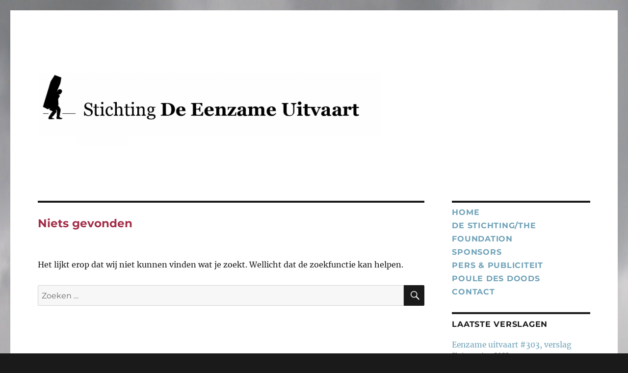

--- FILE ---
content_type: text/html; charset=UTF-8
request_url: http://www.eenzameuitvaart.nl/tag/2004/
body_size: 9689
content:
<!DOCTYPE html>
<html lang="nl-NL" class="no-js">
<head>
	<meta charset="UTF-8">
	<meta name="viewport" content="width=device-width, initial-scale=1.0">
	<link rel="profile" href="https://gmpg.org/xfn/11">
		<script>
(function(html){html.className = html.className.replace(/\bno-js\b/,'js')})(document.documentElement);
//# sourceURL=twentysixteen_javascript_detection
</script>
<title>2004 &#8211; Eenzame Uitvaart</title>
<meta name='robots' content='max-image-preview:large' />
<link rel="alternate" type="application/rss+xml" title="Eenzame Uitvaart &raquo; feed" href="http://www.eenzameuitvaart.nl/feed/" />
<link rel="alternate" type="application/rss+xml" title="Eenzame Uitvaart &raquo; reacties feed" href="http://www.eenzameuitvaart.nl/comments/feed/" />
<link rel="alternate" type="application/rss+xml" title="Eenzame Uitvaart &raquo; 2004 tag feed" href="http://www.eenzameuitvaart.nl/tag/2004/feed/" />
<style id='wp-img-auto-sizes-contain-inline-css'>
img:is([sizes=auto i],[sizes^="auto," i]){contain-intrinsic-size:3000px 1500px}
/*# sourceURL=wp-img-auto-sizes-contain-inline-css */
</style>
<style id='wp-emoji-styles-inline-css'>

	img.wp-smiley, img.emoji {
		display: inline !important;
		border: none !important;
		box-shadow: none !important;
		height: 1em !important;
		width: 1em !important;
		margin: 0 0.07em !important;
		vertical-align: -0.1em !important;
		background: none !important;
		padding: 0 !important;
	}
/*# sourceURL=wp-emoji-styles-inline-css */
</style>
<style id='wp-block-library-inline-css'>
:root{--wp-block-synced-color:#7a00df;--wp-block-synced-color--rgb:122,0,223;--wp-bound-block-color:var(--wp-block-synced-color);--wp-editor-canvas-background:#ddd;--wp-admin-theme-color:#007cba;--wp-admin-theme-color--rgb:0,124,186;--wp-admin-theme-color-darker-10:#006ba1;--wp-admin-theme-color-darker-10--rgb:0,107,160.5;--wp-admin-theme-color-darker-20:#005a87;--wp-admin-theme-color-darker-20--rgb:0,90,135;--wp-admin-border-width-focus:2px}@media (min-resolution:192dpi){:root{--wp-admin-border-width-focus:1.5px}}.wp-element-button{cursor:pointer}:root .has-very-light-gray-background-color{background-color:#eee}:root .has-very-dark-gray-background-color{background-color:#313131}:root .has-very-light-gray-color{color:#eee}:root .has-very-dark-gray-color{color:#313131}:root .has-vivid-green-cyan-to-vivid-cyan-blue-gradient-background{background:linear-gradient(135deg,#00d084,#0693e3)}:root .has-purple-crush-gradient-background{background:linear-gradient(135deg,#34e2e4,#4721fb 50%,#ab1dfe)}:root .has-hazy-dawn-gradient-background{background:linear-gradient(135deg,#faaca8,#dad0ec)}:root .has-subdued-olive-gradient-background{background:linear-gradient(135deg,#fafae1,#67a671)}:root .has-atomic-cream-gradient-background{background:linear-gradient(135deg,#fdd79a,#004a59)}:root .has-nightshade-gradient-background{background:linear-gradient(135deg,#330968,#31cdcf)}:root .has-midnight-gradient-background{background:linear-gradient(135deg,#020381,#2874fc)}:root{--wp--preset--font-size--normal:16px;--wp--preset--font-size--huge:42px}.has-regular-font-size{font-size:1em}.has-larger-font-size{font-size:2.625em}.has-normal-font-size{font-size:var(--wp--preset--font-size--normal)}.has-huge-font-size{font-size:var(--wp--preset--font-size--huge)}.has-text-align-center{text-align:center}.has-text-align-left{text-align:left}.has-text-align-right{text-align:right}.has-fit-text{white-space:nowrap!important}#end-resizable-editor-section{display:none}.aligncenter{clear:both}.items-justified-left{justify-content:flex-start}.items-justified-center{justify-content:center}.items-justified-right{justify-content:flex-end}.items-justified-space-between{justify-content:space-between}.screen-reader-text{border:0;clip-path:inset(50%);height:1px;margin:-1px;overflow:hidden;padding:0;position:absolute;width:1px;word-wrap:normal!important}.screen-reader-text:focus{background-color:#ddd;clip-path:none;color:#444;display:block;font-size:1em;height:auto;left:5px;line-height:normal;padding:15px 23px 14px;text-decoration:none;top:5px;width:auto;z-index:100000}html :where(.has-border-color){border-style:solid}html :where([style*=border-top-color]){border-top-style:solid}html :where([style*=border-right-color]){border-right-style:solid}html :where([style*=border-bottom-color]){border-bottom-style:solid}html :where([style*=border-left-color]){border-left-style:solid}html :where([style*=border-width]){border-style:solid}html :where([style*=border-top-width]){border-top-style:solid}html :where([style*=border-right-width]){border-right-style:solid}html :where([style*=border-bottom-width]){border-bottom-style:solid}html :where([style*=border-left-width]){border-left-style:solid}html :where(img[class*=wp-image-]){height:auto;max-width:100%}:where(figure){margin:0 0 1em}html :where(.is-position-sticky){--wp-admin--admin-bar--position-offset:var(--wp-admin--admin-bar--height,0px)}@media screen and (max-width:600px){html :where(.is-position-sticky){--wp-admin--admin-bar--position-offset:0px}}

/*# sourceURL=wp-block-library-inline-css */
</style><style id='global-styles-inline-css'>
:root{--wp--preset--aspect-ratio--square: 1;--wp--preset--aspect-ratio--4-3: 4/3;--wp--preset--aspect-ratio--3-4: 3/4;--wp--preset--aspect-ratio--3-2: 3/2;--wp--preset--aspect-ratio--2-3: 2/3;--wp--preset--aspect-ratio--16-9: 16/9;--wp--preset--aspect-ratio--9-16: 9/16;--wp--preset--color--black: #000000;--wp--preset--color--cyan-bluish-gray: #abb8c3;--wp--preset--color--white: #fff;--wp--preset--color--pale-pink: #f78da7;--wp--preset--color--vivid-red: #cf2e2e;--wp--preset--color--luminous-vivid-orange: #ff6900;--wp--preset--color--luminous-vivid-amber: #fcb900;--wp--preset--color--light-green-cyan: #7bdcb5;--wp--preset--color--vivid-green-cyan: #00d084;--wp--preset--color--pale-cyan-blue: #8ed1fc;--wp--preset--color--vivid-cyan-blue: #0693e3;--wp--preset--color--vivid-purple: #9b51e0;--wp--preset--color--dark-gray: #1a1a1a;--wp--preset--color--medium-gray: #686868;--wp--preset--color--light-gray: #e5e5e5;--wp--preset--color--blue-gray: #4d545c;--wp--preset--color--bright-blue: #007acc;--wp--preset--color--light-blue: #9adffd;--wp--preset--color--dark-brown: #402b30;--wp--preset--color--medium-brown: #774e24;--wp--preset--color--dark-red: #640c1f;--wp--preset--color--bright-red: #ff675f;--wp--preset--color--yellow: #ffef8e;--wp--preset--gradient--vivid-cyan-blue-to-vivid-purple: linear-gradient(135deg,rgb(6,147,227) 0%,rgb(155,81,224) 100%);--wp--preset--gradient--light-green-cyan-to-vivid-green-cyan: linear-gradient(135deg,rgb(122,220,180) 0%,rgb(0,208,130) 100%);--wp--preset--gradient--luminous-vivid-amber-to-luminous-vivid-orange: linear-gradient(135deg,rgb(252,185,0) 0%,rgb(255,105,0) 100%);--wp--preset--gradient--luminous-vivid-orange-to-vivid-red: linear-gradient(135deg,rgb(255,105,0) 0%,rgb(207,46,46) 100%);--wp--preset--gradient--very-light-gray-to-cyan-bluish-gray: linear-gradient(135deg,rgb(238,238,238) 0%,rgb(169,184,195) 100%);--wp--preset--gradient--cool-to-warm-spectrum: linear-gradient(135deg,rgb(74,234,220) 0%,rgb(151,120,209) 20%,rgb(207,42,186) 40%,rgb(238,44,130) 60%,rgb(251,105,98) 80%,rgb(254,248,76) 100%);--wp--preset--gradient--blush-light-purple: linear-gradient(135deg,rgb(255,206,236) 0%,rgb(152,150,240) 100%);--wp--preset--gradient--blush-bordeaux: linear-gradient(135deg,rgb(254,205,165) 0%,rgb(254,45,45) 50%,rgb(107,0,62) 100%);--wp--preset--gradient--luminous-dusk: linear-gradient(135deg,rgb(255,203,112) 0%,rgb(199,81,192) 50%,rgb(65,88,208) 100%);--wp--preset--gradient--pale-ocean: linear-gradient(135deg,rgb(255,245,203) 0%,rgb(182,227,212) 50%,rgb(51,167,181) 100%);--wp--preset--gradient--electric-grass: linear-gradient(135deg,rgb(202,248,128) 0%,rgb(113,206,126) 100%);--wp--preset--gradient--midnight: linear-gradient(135deg,rgb(2,3,129) 0%,rgb(40,116,252) 100%);--wp--preset--font-size--small: 13px;--wp--preset--font-size--medium: 20px;--wp--preset--font-size--large: 36px;--wp--preset--font-size--x-large: 42px;--wp--preset--spacing--20: 0.44rem;--wp--preset--spacing--30: 0.67rem;--wp--preset--spacing--40: 1rem;--wp--preset--spacing--50: 1.5rem;--wp--preset--spacing--60: 2.25rem;--wp--preset--spacing--70: 3.38rem;--wp--preset--spacing--80: 5.06rem;--wp--preset--shadow--natural: 6px 6px 9px rgba(0, 0, 0, 0.2);--wp--preset--shadow--deep: 12px 12px 50px rgba(0, 0, 0, 0.4);--wp--preset--shadow--sharp: 6px 6px 0px rgba(0, 0, 0, 0.2);--wp--preset--shadow--outlined: 6px 6px 0px -3px rgb(255, 255, 255), 6px 6px rgb(0, 0, 0);--wp--preset--shadow--crisp: 6px 6px 0px rgb(0, 0, 0);}:where(.is-layout-flex){gap: 0.5em;}:where(.is-layout-grid){gap: 0.5em;}body .is-layout-flex{display: flex;}.is-layout-flex{flex-wrap: wrap;align-items: center;}.is-layout-flex > :is(*, div){margin: 0;}body .is-layout-grid{display: grid;}.is-layout-grid > :is(*, div){margin: 0;}:where(.wp-block-columns.is-layout-flex){gap: 2em;}:where(.wp-block-columns.is-layout-grid){gap: 2em;}:where(.wp-block-post-template.is-layout-flex){gap: 1.25em;}:where(.wp-block-post-template.is-layout-grid){gap: 1.25em;}.has-black-color{color: var(--wp--preset--color--black) !important;}.has-cyan-bluish-gray-color{color: var(--wp--preset--color--cyan-bluish-gray) !important;}.has-white-color{color: var(--wp--preset--color--white) !important;}.has-pale-pink-color{color: var(--wp--preset--color--pale-pink) !important;}.has-vivid-red-color{color: var(--wp--preset--color--vivid-red) !important;}.has-luminous-vivid-orange-color{color: var(--wp--preset--color--luminous-vivid-orange) !important;}.has-luminous-vivid-amber-color{color: var(--wp--preset--color--luminous-vivid-amber) !important;}.has-light-green-cyan-color{color: var(--wp--preset--color--light-green-cyan) !important;}.has-vivid-green-cyan-color{color: var(--wp--preset--color--vivid-green-cyan) !important;}.has-pale-cyan-blue-color{color: var(--wp--preset--color--pale-cyan-blue) !important;}.has-vivid-cyan-blue-color{color: var(--wp--preset--color--vivid-cyan-blue) !important;}.has-vivid-purple-color{color: var(--wp--preset--color--vivid-purple) !important;}.has-black-background-color{background-color: var(--wp--preset--color--black) !important;}.has-cyan-bluish-gray-background-color{background-color: var(--wp--preset--color--cyan-bluish-gray) !important;}.has-white-background-color{background-color: var(--wp--preset--color--white) !important;}.has-pale-pink-background-color{background-color: var(--wp--preset--color--pale-pink) !important;}.has-vivid-red-background-color{background-color: var(--wp--preset--color--vivid-red) !important;}.has-luminous-vivid-orange-background-color{background-color: var(--wp--preset--color--luminous-vivid-orange) !important;}.has-luminous-vivid-amber-background-color{background-color: var(--wp--preset--color--luminous-vivid-amber) !important;}.has-light-green-cyan-background-color{background-color: var(--wp--preset--color--light-green-cyan) !important;}.has-vivid-green-cyan-background-color{background-color: var(--wp--preset--color--vivid-green-cyan) !important;}.has-pale-cyan-blue-background-color{background-color: var(--wp--preset--color--pale-cyan-blue) !important;}.has-vivid-cyan-blue-background-color{background-color: var(--wp--preset--color--vivid-cyan-blue) !important;}.has-vivid-purple-background-color{background-color: var(--wp--preset--color--vivid-purple) !important;}.has-black-border-color{border-color: var(--wp--preset--color--black) !important;}.has-cyan-bluish-gray-border-color{border-color: var(--wp--preset--color--cyan-bluish-gray) !important;}.has-white-border-color{border-color: var(--wp--preset--color--white) !important;}.has-pale-pink-border-color{border-color: var(--wp--preset--color--pale-pink) !important;}.has-vivid-red-border-color{border-color: var(--wp--preset--color--vivid-red) !important;}.has-luminous-vivid-orange-border-color{border-color: var(--wp--preset--color--luminous-vivid-orange) !important;}.has-luminous-vivid-amber-border-color{border-color: var(--wp--preset--color--luminous-vivid-amber) !important;}.has-light-green-cyan-border-color{border-color: var(--wp--preset--color--light-green-cyan) !important;}.has-vivid-green-cyan-border-color{border-color: var(--wp--preset--color--vivid-green-cyan) !important;}.has-pale-cyan-blue-border-color{border-color: var(--wp--preset--color--pale-cyan-blue) !important;}.has-vivid-cyan-blue-border-color{border-color: var(--wp--preset--color--vivid-cyan-blue) !important;}.has-vivid-purple-border-color{border-color: var(--wp--preset--color--vivid-purple) !important;}.has-vivid-cyan-blue-to-vivid-purple-gradient-background{background: var(--wp--preset--gradient--vivid-cyan-blue-to-vivid-purple) !important;}.has-light-green-cyan-to-vivid-green-cyan-gradient-background{background: var(--wp--preset--gradient--light-green-cyan-to-vivid-green-cyan) !important;}.has-luminous-vivid-amber-to-luminous-vivid-orange-gradient-background{background: var(--wp--preset--gradient--luminous-vivid-amber-to-luminous-vivid-orange) !important;}.has-luminous-vivid-orange-to-vivid-red-gradient-background{background: var(--wp--preset--gradient--luminous-vivid-orange-to-vivid-red) !important;}.has-very-light-gray-to-cyan-bluish-gray-gradient-background{background: var(--wp--preset--gradient--very-light-gray-to-cyan-bluish-gray) !important;}.has-cool-to-warm-spectrum-gradient-background{background: var(--wp--preset--gradient--cool-to-warm-spectrum) !important;}.has-blush-light-purple-gradient-background{background: var(--wp--preset--gradient--blush-light-purple) !important;}.has-blush-bordeaux-gradient-background{background: var(--wp--preset--gradient--blush-bordeaux) !important;}.has-luminous-dusk-gradient-background{background: var(--wp--preset--gradient--luminous-dusk) !important;}.has-pale-ocean-gradient-background{background: var(--wp--preset--gradient--pale-ocean) !important;}.has-electric-grass-gradient-background{background: var(--wp--preset--gradient--electric-grass) !important;}.has-midnight-gradient-background{background: var(--wp--preset--gradient--midnight) !important;}.has-small-font-size{font-size: var(--wp--preset--font-size--small) !important;}.has-medium-font-size{font-size: var(--wp--preset--font-size--medium) !important;}.has-large-font-size{font-size: var(--wp--preset--font-size--large) !important;}.has-x-large-font-size{font-size: var(--wp--preset--font-size--x-large) !important;}
/*# sourceURL=global-styles-inline-css */
</style>

<style id='classic-theme-styles-inline-css'>
/*! This file is auto-generated */
.wp-block-button__link{color:#fff;background-color:#32373c;border-radius:9999px;box-shadow:none;text-decoration:none;padding:calc(.667em + 2px) calc(1.333em + 2px);font-size:1.125em}.wp-block-file__button{background:#32373c;color:#fff;text-decoration:none}
/*# sourceURL=/wp-includes/css/classic-themes.min.css */
</style>
<link rel='stylesheet' id='contact-form-7-css' href='http://www.eenzameuitvaart.nl/wp-content/plugins/contact-form-7/includes/css/styles.css?ver=6.1.4' media='all' />
<link rel='stylesheet' id='twentysixteen-fonts-css' href='http://www.eenzameuitvaart.nl/wp-content/themes/twentysixteen/fonts/merriweather-plus-montserrat-plus-inconsolata.css?ver=20230328' media='all' />
<link rel='stylesheet' id='genericons-css' href='http://www.eenzameuitvaart.nl/wp-content/themes/twentysixteen/genericons/genericons.css?ver=20251101' media='all' />
<link rel='stylesheet' id='twentysixteen-style-css' href='http://www.eenzameuitvaart.nl/wp-content/themes/twentysixteen/style.css?ver=20251202' media='all' />
<style id='twentysixteen-style-inline-css'>

		/* Custom Link Color */
		.menu-toggle:hover,
		.menu-toggle:focus,
		a,
		.main-navigation a:hover,
		.main-navigation a:focus,
		.dropdown-toggle:hover,
		.dropdown-toggle:focus,
		.social-navigation a:hover:before,
		.social-navigation a:focus:before,
		.post-navigation a:hover .post-title,
		.post-navigation a:focus .post-title,
		.tagcloud a:hover,
		.tagcloud a:focus,
		.site-branding .site-title a:hover,
		.site-branding .site-title a:focus,
		.entry-title a:hover,
		.entry-title a:focus,
		.entry-footer a:hover,
		.entry-footer a:focus,
		.comment-metadata a:hover,
		.comment-metadata a:focus,
		.pingback .comment-edit-link:hover,
		.pingback .comment-edit-link:focus,
		.comment-reply-link,
		.comment-reply-link:hover,
		.comment-reply-link:focus,
		.required,
		.site-info a:hover,
		.site-info a:focus {
			color: #6fa2b8;
		}

		mark,
		ins,
		button:hover,
		button:focus,
		input[type="button"]:hover,
		input[type="button"]:focus,
		input[type="reset"]:hover,
		input[type="reset"]:focus,
		input[type="submit"]:hover,
		input[type="submit"]:focus,
		.pagination .prev:hover,
		.pagination .prev:focus,
		.pagination .next:hover,
		.pagination .next:focus,
		.widget_calendar tbody a,
		.page-links a:hover,
		.page-links a:focus {
			background-color: #6fa2b8;
		}

		input[type="date"]:focus,
		input[type="time"]:focus,
		input[type="datetime-local"]:focus,
		input[type="week"]:focus,
		input[type="month"]:focus,
		input[type="text"]:focus,
		input[type="email"]:focus,
		input[type="url"]:focus,
		input[type="password"]:focus,
		input[type="search"]:focus,
		input[type="tel"]:focus,
		input[type="number"]:focus,
		textarea:focus,
		.tagcloud a:hover,
		.tagcloud a:focus,
		.menu-toggle:hover,
		.menu-toggle:focus {
			border-color: #6fa2b8;
		}

		@media screen and (min-width: 56.875em) {
			.main-navigation li:hover > a,
			.main-navigation li.focus > a {
				color: #6fa2b8;
			}
		}
	
/*# sourceURL=twentysixteen-style-inline-css */
</style>
<link rel='stylesheet' id='twentysixteen-block-style-css' href='http://www.eenzameuitvaart.nl/wp-content/themes/twentysixteen/css/blocks.css?ver=20240817' media='all' />
<script src="http://www.eenzameuitvaart.nl/wp-includes/js/jquery/jquery.min.js?ver=3.7.1" id="jquery-core-js"></script>
<script src="http://www.eenzameuitvaart.nl/wp-includes/js/jquery/jquery-migrate.min.js?ver=3.4.1" id="jquery-migrate-js"></script>
<script id="twentysixteen-script-js-extra">
var screenReaderText = {"expand":"submenu uitvouwen","collapse":"submenu invouwen"};
//# sourceURL=twentysixteen-script-js-extra
</script>
<script src="http://www.eenzameuitvaart.nl/wp-content/themes/twentysixteen/js/functions.js?ver=20230629" id="twentysixteen-script-js" defer data-wp-strategy="defer"></script>
<link rel="https://api.w.org/" href="http://www.eenzameuitvaart.nl/wp-json/" /><link rel="alternate" title="JSON" type="application/json" href="http://www.eenzameuitvaart.nl/wp-json/wp/v2/tags/114" /><link rel="EditURI" type="application/rsd+xml" title="RSD" href="http://www.eenzameuitvaart.nl/xmlrpc.php?rsd" />
<meta name="generator" content="WordPress 6.9" />
<!-- Analytics by WP Statistics - https://wp-statistics.com -->
		<style type="text/css" id="twentysixteen-header-css">
		.site-branding {
			margin: 0 auto 0 0;
		}

		.site-branding .site-title,
		.site-description {
			clip-path: inset(50%);
			position: absolute;
		}
		</style>
		<style id="custom-background-css">
body.custom-background { background-image: url("http://www.eenzameuitvaart.nl/wp-content/uploads/2019/12/sea-goddess-misty-cloudy.jpg"); background-position: left top; background-size: auto; background-repeat: repeat; background-attachment: scroll; }
</style>
	<link rel="icon" href="http://www.eenzameuitvaart.nl/wp-content/uploads/2019/12/cropped-EU-blokjes-1-1-32x32.png" sizes="32x32" />
<link rel="icon" href="http://www.eenzameuitvaart.nl/wp-content/uploads/2019/12/cropped-EU-blokjes-1-1-192x192.png" sizes="192x192" />
<link rel="apple-touch-icon" href="http://www.eenzameuitvaart.nl/wp-content/uploads/2019/12/cropped-EU-blokjes-1-1-180x180.png" />
<meta name="msapplication-TileImage" content="http://www.eenzameuitvaart.nl/wp-content/uploads/2019/12/cropped-EU-blokjes-1-1-270x270.png" />
		<style id="wp-custom-css">
			a:hover { color: #000; }

#menu-hoofdmenu-1 { font-family: Montserrat, "Helvetica Neue", sans-serif; font-size: 1rem; font-weight: 600; letter-spacing: 0.046875em; line-height: 1.7; margin: 0 0 1.75em; text-transform: uppercase; }
#menu-hoofdmenu-1 li { list-style: none; }

.widget { margin-bottom: 0 !important; padding-top: 0.5em !important; }
.widget-title { line-height: 1.7; padding-top: 0.2em; }

.widget_recent_entries { margin-bottom: 2.25em !important; }
.widget_recent_entries ul { margin: 0 0; }
.widget_recent_entries ul li { list-style: none; font-size: 1.2em; line-height: 1.4; }

.site-info { width: 100%; }
.eu-footer { width: 100%; background: url('http://www.eenzameuitvaart.nl/wp-content/uploads/2019/12/voet_lijn_90.png') repeat-x; }
.eu-footer img.footer-blokjes { height: 90px; }

body.custom-background { background-size: 100% 100%; }
.header-image img { width: 100%; max-width: 700px; }

body.search-results h1.page-title { color: #4b7e29; /*groen*/ }
body.tag h1.page-title { color: #a32d48; /*rood*/ }
body.category h1.page-title { color: #b0a100; /*mosterd*/ }

.site-header-menu {
		display: none;
}

.boekops { padding-bottom: 3em; }
.boekops li { list-style: none; float: left; padding-right: 4em; }

.widget_search::after { 
	content: ' ';
  display: block;
  height: 2.5em;
}

.no-comments { display: none; }

.cat-links { display: none; }
		</style>
		</head>

<body class="archive tag tag-114 custom-background wp-embed-responsive wp-theme-twentysixteen custom-background-image group-blog hfeed">
<div id="page" class="site">
	<div class="site-inner">
		<a class="skip-link screen-reader-text" href="#content">
			Ga naar de inhoud		</a>

		<header id="masthead" class="site-header">
			<div class="site-header-main">
				<div class="site-branding">
											<p class="site-title"><a href="http://www.eenzameuitvaart.nl/" rel="home" >Eenzame Uitvaart</a></p>
												<p class="site-description">Dichters begeleiden eenzaam gestorvenen naar hun graf</p>
									</div><!-- .site-branding -->

									<button id="menu-toggle" class="menu-toggle">Menu</button>

					<div id="site-header-menu" class="site-header-menu">
													<nav id="site-navigation" class="main-navigation" aria-label="Primair menu">
								<div class="menu-hoofdmenu-container"><ul id="menu-hoofdmenu" class="primary-menu"><li id="menu-item-1969" class="menu-item menu-item-type-custom menu-item-object-custom menu-item-home menu-item-1969"><a href="http://www.eenzameuitvaart.nl">Home</a></li>
<li id="menu-item-1970" class="menu-item menu-item-type-post_type menu-item-object-page menu-item-1970"><a href="http://www.eenzameuitvaart.nl/de-stichting/">De Stichting/The Foundation</a></li>
<li id="menu-item-1972" class="menu-item menu-item-type-post_type menu-item-object-page menu-item-1972"><a href="http://www.eenzameuitvaart.nl/sponsors/">Sponsors</a></li>
<li id="menu-item-1974" class="menu-item menu-item-type-post_type menu-item-object-page menu-item-1974"><a href="http://www.eenzameuitvaart.nl/pers-publiciteit/">Pers &#038; publiciteit</a></li>
<li id="menu-item-1971" class="menu-item menu-item-type-post_type menu-item-object-page menu-item-1971"><a href="http://www.eenzameuitvaart.nl/dichters-van-dienst/">Poule des Doods</a></li>
<li id="menu-item-1973" class="menu-item menu-item-type-post_type menu-item-object-page menu-item-1973"><a href="http://www.eenzameuitvaart.nl/publiciteit/">Contact</a></li>
</ul></div>							</nav><!-- .main-navigation -->
						
											</div><!-- .site-header-menu -->
							</div><!-- .site-header-main -->

											<div class="header-image">
					<a href="http://www.eenzameuitvaart.nl/" rel="home" >
						<img src="http://www.eenzameuitvaart.nl/wp-content/uploads/2019/12/cropped-kop_eenzameuitvaart2-1.png" width="1200" height="281" alt="Eenzame Uitvaart" sizes="(max-width: 709px) 85vw, (max-width: 909px) 81vw, (max-width: 1362px) 88vw, 1200px" srcset="http://www.eenzameuitvaart.nl/wp-content/uploads/2019/12/cropped-kop_eenzameuitvaart2-1.png 1200w, http://www.eenzameuitvaart.nl/wp-content/uploads/2019/12/cropped-kop_eenzameuitvaart2-1-300x70.png 300w, http://www.eenzameuitvaart.nl/wp-content/uploads/2019/12/cropped-kop_eenzameuitvaart2-1-1024x240.png 1024w, http://www.eenzameuitvaart.nl/wp-content/uploads/2019/12/cropped-kop_eenzameuitvaart2-1-768x180.png 768w" decoding="async" fetchpriority="high" />					</a>
				</div><!-- .header-image -->
					</header><!-- .site-header -->

		<div id="content" class="site-content">

	<div id="primary" class="content-area">
		<main id="main" class="site-main">

		
<section class="no-results not-found">
	<header class="page-header">
		<h1 class="page-title">Niets gevonden</h1>
	</header><!-- .page-header -->

	<div class="page-content">
		
			<p>Het lijkt erop dat wij niet kunnen vinden wat je zoekt. Wellicht dat de zoekfunctie kan helpen.</p>
			
<form role="search" method="get" class="search-form" action="http://www.eenzameuitvaart.nl/">
	<label>
		<span class="screen-reader-text">
			Zoeken naar:		</span>
		<input type="search" class="search-field" placeholder="Zoeken &hellip;" value="" name="s" />
	</label>
	<button type="submit" class="search-submit"><span class="screen-reader-text">
		Zoeken	</span></button>
</form>

			</div><!-- .page-content -->
</section><!-- .no-results -->

		</main><!-- .site-main -->
	</div><!-- .content-area -->


	<aside id="secondary" class="sidebar widget-area">
		<section id="nav_menu-3" class="widget widget_nav_menu"><nav class="menu-hoofdmenu-container" aria-label="Menu"><ul id="menu-hoofdmenu-1" class="menu"><li class="menu-item menu-item-type-custom menu-item-object-custom menu-item-home menu-item-1969"><a href="http://www.eenzameuitvaart.nl">Home</a></li>
<li class="menu-item menu-item-type-post_type menu-item-object-page menu-item-1970"><a href="http://www.eenzameuitvaart.nl/de-stichting/">De Stichting/The Foundation</a></li>
<li class="menu-item menu-item-type-post_type menu-item-object-page menu-item-1972"><a href="http://www.eenzameuitvaart.nl/sponsors/">Sponsors</a></li>
<li class="menu-item menu-item-type-post_type menu-item-object-page menu-item-1974"><a href="http://www.eenzameuitvaart.nl/pers-publiciteit/">Pers &#038; publiciteit</a></li>
<li class="menu-item menu-item-type-post_type menu-item-object-page menu-item-1971"><a href="http://www.eenzameuitvaart.nl/dichters-van-dienst/">Poule des Doods</a></li>
<li class="menu-item menu-item-type-post_type menu-item-object-page menu-item-1973"><a href="http://www.eenzameuitvaart.nl/publiciteit/">Contact</a></li>
</ul></nav></section>
		<section id="recent-posts-4" class="widget widget_recent_entries">
		<h2 class="widget-title">Laatste verslagen</h2><nav aria-label="Laatste verslagen">
		<ul>
											<li>
					<a href="http://www.eenzameuitvaart.nl/eenzame-uitvaart-303-verslag/">Eenzame uitvaart #303, verslag</a>
											<span class="post-date">21 december 2025</span>
									</li>
											<li>
					<a href="http://www.eenzameuitvaart.nl/eenzame-uitvaart-303-gedicht/">Eenzame uitvaart #303, gedicht</a>
											<span class="post-date">21 december 2025</span>
									</li>
											<li>
					<a href="http://www.eenzameuitvaart.nl/eenzame-uitvaart-302-verslag/">Eenzame uitvaart #302, verslag</a>
											<span class="post-date">21 november 2025</span>
									</li>
											<li>
					<a href="http://www.eenzameuitvaart.nl/eenzame-uitvaart-302-gedicht/">Eenzame uitvaart #302, gedicht</a>
											<span class="post-date">21 november 2025</span>
									</li>
											<li>
					<a href="http://www.eenzameuitvaart.nl/sasja-janssen-wint-ger-fritz-prijs-2025/">Sasja Janssen wint Ger Fritz-Prijs 2025</a>
											<span class="post-date">10 november 2025</span>
									</li>
											<li>
					<a href="http://www.eenzameuitvaart.nl/eenzame-uitvaart-301-verslag/">Eenzame uitvaart #301, verslag</a>
											<span class="post-date">3 oktober 2025</span>
									</li>
											<li>
					<a href="http://www.eenzameuitvaart.nl/eenzame-uitvaart-301-gedicht/">Eenzame uitvaart #301, gedicht</a>
											<span class="post-date">3 oktober 2025</span>
									</li>
											<li>
					<a href="http://www.eenzameuitvaart.nl/eenzame-uitvaart-300-verslag/">Eenzame uitvaart #300, verslag</a>
											<span class="post-date">1 september 2025</span>
									</li>
											<li>
					<a href="http://www.eenzameuitvaart.nl/eenzame-uitvaart-300-gedicht/">Eenzame uitvaart #300, gedicht</a>
											<span class="post-date">1 september 2025</span>
									</li>
											<li>
					<a href="http://www.eenzameuitvaart.nl/eenzame-uitvaart-299-verslag/">Eenzame uitvaart #299, verslag</a>
											<span class="post-date">21 augustus 2025</span>
									</li>
					</ul>

		</nav></section><section id="text-4" class="widget widget_text"><h2 class="widget-title">Berichten per jaar</h2>			<div class="textwidget"><p><a href="http://www.eenzameuitvaart.nl/tag/2021/">2021</a>, <a href="http://www.eenzameuitvaart.nl/tag/2020/">2020</a>, <a href="http://www.eenzameuitvaart.nl/tag/2019/">2019</a>, <a href="http://www.eenzameuitvaart.nl/tag/2018/">2018</a>, <a href="http://www.eenzameuitvaart.nl/tag/2017/">2017</a>, <a href="http://www.eenzameuitvaart.nl/tag/2016/">2016</a>, <a href="http://www.eenzameuitvaart.nl/tag/2015/">2015</a>, <a href="http://www.eenzameuitvaart.nl/tag/2014/">2014</a>, <a href="http://www.eenzameuitvaart.nl/tag/2013/">2013</a>, <a href="http://www.eenzameuitvaart.nl/tag/2012/">2012</a>, <a href="http://www.eenzameuitvaart.nl/tag/2011/">2011</a>, <a href="http://www.eenzameuitvaart.nl/tag/2010/">2010</a>, <a href="http://www.eenzameuitvaart.nl/tag/2009/">2009</a>, <a href="http://www.eenzameuitvaart.nl/tag/2008/">2009</a>, <a href="http://www.eenzameuitvaart.nl/tag/2008/">2008</a>, <a href="http://www.eenzameuitvaart.nl/tag/2007/">2007</a></p>
<p>&nbsp;</p>
</div>
		</section><section id="text-5" class="widget widget_text"><h2 class="widget-title">Berichten per plaats</h2>			<div class="textwidget"><p><a class="tag-cloud-link tag-link-8 tag-link-position-15" href="http://www.eenzameuitvaart.nl/tag/amsterdam/">Amsterdam</a>, <a class="tag-cloud-link tag-link-72 tag-link-position-17" href="http://www.eenzameuitvaart.nl/tag/antwerpen/">Antwerpen</a>, <a class="tag-cloud-link tag-link-33 tag-link-position-20" href="http://www.eenzameuitvaart.nl/tag/den-haag/">Den Haag</a>, <a href="http://www.eenzameuitvaart.nl/tag/groningen/">Groningen</a>,  <a class="tag-cloud-link tag-link-47 tag-link-position-44" href="http://www.eenzameuitvaart.nl/tag/utrecht/">Utrecht</a>, <a href="http://www.eenzameuitvaart.nl/tag/zutphen/">Zutphen</a></p>
<p>&nbsp;</p>
</div>
		</section><section id="text-6" class="widget widget_text"><h2 class="widget-title">Ger Fritz Prijs</h2>			<div class="textwidget"><p><a href="http://www.eenzameuitvaart.nl/tag/ger-fritz-prijs/">Winnaars Ger Fritz Prijs</a></p>
<p>&nbsp;</p>
</div>
		</section><section id="search-4" class="widget widget_search"><h2 class="widget-title">Zoeken</h2>
<form role="search" method="get" class="search-form" action="http://www.eenzameuitvaart.nl/">
	<label>
		<span class="screen-reader-text">
			Zoeken naar:		</span>
		<input type="search" class="search-field" placeholder="Zoeken &hellip;" value="" name="s" />
	</label>
	<button type="submit" class="search-submit"><span class="screen-reader-text">
		Zoeken	</span></button>
</form>
</section><section id="text-7" class="widget widget_text">			<div class="textwidget"><p><a href="http://www.jorisvancasteren.nl/" target="_blank" rel="noopener"><img loading="lazy" decoding="async" class="alignleft wp-image-2872" style="padding-top: 10px;" src="http://www.eenzameuitvaart.nl/wp-content/uploads/2021/05/eenzaamheid-omslag-kl.jpg" alt="Boek Eenzaamheid van Joris van Casteren" width="90" height="144" /></a></p>
<p>In 2021 verscheen het boek <a href="http://www.jorisvancasteren.nl/" target="_blank" rel="noopener">Eenzaamheid</a> van Joris van Casteren, coördinator van De Eenzame Uitvaart.</p>
</div>
		</section>	</aside><!-- .sidebar .widget-area -->

		</div><!-- .site-content -->

		<footer id="colophon" class="site-footer">
							<nav class="main-navigation" aria-label="Footer primaire menu">
					<div class="menu-hoofdmenu-container"><ul id="menu-hoofdmenu-2" class="primary-menu"><li class="menu-item menu-item-type-custom menu-item-object-custom menu-item-home menu-item-1969"><a href="http://www.eenzameuitvaart.nl">Home</a></li>
<li class="menu-item menu-item-type-post_type menu-item-object-page menu-item-1970"><a href="http://www.eenzameuitvaart.nl/de-stichting/">De Stichting/The Foundation</a></li>
<li class="menu-item menu-item-type-post_type menu-item-object-page menu-item-1972"><a href="http://www.eenzameuitvaart.nl/sponsors/">Sponsors</a></li>
<li class="menu-item menu-item-type-post_type menu-item-object-page menu-item-1974"><a href="http://www.eenzameuitvaart.nl/pers-publiciteit/">Pers &#038; publiciteit</a></li>
<li class="menu-item menu-item-type-post_type menu-item-object-page menu-item-1971"><a href="http://www.eenzameuitvaart.nl/dichters-van-dienst/">Poule des Doods</a></li>
<li class="menu-item menu-item-type-post_type menu-item-object-page menu-item-1973"><a href="http://www.eenzameuitvaart.nl/publiciteit/">Contact</a></li>
</ul></div>				</nav><!-- .main-navigation -->
			
			
			<div class="site-info">
								<span class="site-title"><a href="http://www.eenzameuitvaart.nl/" rel="home">Eenzame Uitvaart</a></span>
								<a href="https://wordpress.org/" class="imprint">
					Ondersteund door WordPress				</a>
			</div><!-- .site-info -->
		</footer><!-- .site-footer -->
	</div><!-- .site-inner -->
</div><!-- .site -->

<script type="speculationrules">
{"prefetch":[{"source":"document","where":{"and":[{"href_matches":"/*"},{"not":{"href_matches":["/wp-*.php","/wp-admin/*","/wp-content/uploads/*","/wp-content/*","/wp-content/plugins/*","/wp-content/themes/twentysixteen/*","/*\\?(.+)"]}},{"not":{"selector_matches":"a[rel~=\"nofollow\"]"}},{"not":{"selector_matches":".no-prefetch, .no-prefetch a"}}]},"eagerness":"conservative"}]}
</script>
<script src="http://www.eenzameuitvaart.nl/wp-includes/js/dist/hooks.min.js?ver=dd5603f07f9220ed27f1" id="wp-hooks-js"></script>
<script src="http://www.eenzameuitvaart.nl/wp-includes/js/dist/i18n.min.js?ver=c26c3dc7bed366793375" id="wp-i18n-js"></script>
<script id="wp-i18n-js-after">
wp.i18n.setLocaleData( { 'text direction\u0004ltr': [ 'ltr' ] } );
//# sourceURL=wp-i18n-js-after
</script>
<script src="http://www.eenzameuitvaart.nl/wp-content/plugins/contact-form-7/includes/swv/js/index.js?ver=6.1.4" id="swv-js"></script>
<script id="contact-form-7-js-translations">
( function( domain, translations ) {
	var localeData = translations.locale_data[ domain ] || translations.locale_data.messages;
	localeData[""].domain = domain;
	wp.i18n.setLocaleData( localeData, domain );
} )( "contact-form-7", {"translation-revision-date":"2025-11-30 09:13:36+0000","generator":"GlotPress\/4.0.3","domain":"messages","locale_data":{"messages":{"":{"domain":"messages","plural-forms":"nplurals=2; plural=n != 1;","lang":"nl"},"This contact form is placed in the wrong place.":["Dit contactformulier staat op de verkeerde plek."],"Error:":["Fout:"]}},"comment":{"reference":"includes\/js\/index.js"}} );
//# sourceURL=contact-form-7-js-translations
</script>
<script id="contact-form-7-js-before">
var wpcf7 = {
    "api": {
        "root": "http:\/\/www.eenzameuitvaart.nl\/wp-json\/",
        "namespace": "contact-form-7\/v1"
    }
};
//# sourceURL=contact-form-7-js-before
</script>
<script src="http://www.eenzameuitvaart.nl/wp-content/plugins/contact-form-7/includes/js/index.js?ver=6.1.4" id="contact-form-7-js"></script>
<script id="wp-statistics-tracker-js-extra">
var WP_Statistics_Tracker_Object = {"requestUrl":"http://www.eenzameuitvaart.nl/wp-json/wp-statistics/v2","ajaxUrl":"http://www.eenzameuitvaart.nl/wp-admin/admin-ajax.php","hitParams":{"wp_statistics_hit":1,"source_type":"post_tag","source_id":114,"search_query":"","signature":"831210933cb51b87de5099d59b947aba","endpoint":"hit"},"option":{"dntEnabled":"1","bypassAdBlockers":"","consentIntegration":{"name":null,"status":[]},"isPreview":false,"userOnline":false,"trackAnonymously":false,"isWpConsentApiActive":false,"consentLevel":""},"isLegacyEventLoaded":"","customEventAjaxUrl":"http://www.eenzameuitvaart.nl/wp-admin/admin-ajax.php?action=wp_statistics_custom_event&nonce=18e8d3bbde","onlineParams":{"wp_statistics_hit":1,"source_type":"post_tag","source_id":114,"search_query":"","signature":"831210933cb51b87de5099d59b947aba","action":"wp_statistics_online_check"},"jsCheckTime":"60000"};
//# sourceURL=wp-statistics-tracker-js-extra
</script>
<script src="http://www.eenzameuitvaart.nl/wp-content/plugins/wp-statistics/assets/js/tracker.js?ver=14.16" id="wp-statistics-tracker-js"></script>
<script id="wp-emoji-settings" type="application/json">
{"baseUrl":"https://s.w.org/images/core/emoji/17.0.2/72x72/","ext":".png","svgUrl":"https://s.w.org/images/core/emoji/17.0.2/svg/","svgExt":".svg","source":{"concatemoji":"http://www.eenzameuitvaart.nl/wp-includes/js/wp-emoji-release.min.js?ver=6.9"}}
</script>
<script type="module">
/*! This file is auto-generated */
const a=JSON.parse(document.getElementById("wp-emoji-settings").textContent),o=(window._wpemojiSettings=a,"wpEmojiSettingsSupports"),s=["flag","emoji"];function i(e){try{var t={supportTests:e,timestamp:(new Date).valueOf()};sessionStorage.setItem(o,JSON.stringify(t))}catch(e){}}function c(e,t,n){e.clearRect(0,0,e.canvas.width,e.canvas.height),e.fillText(t,0,0);t=new Uint32Array(e.getImageData(0,0,e.canvas.width,e.canvas.height).data);e.clearRect(0,0,e.canvas.width,e.canvas.height),e.fillText(n,0,0);const a=new Uint32Array(e.getImageData(0,0,e.canvas.width,e.canvas.height).data);return t.every((e,t)=>e===a[t])}function p(e,t){e.clearRect(0,0,e.canvas.width,e.canvas.height),e.fillText(t,0,0);var n=e.getImageData(16,16,1,1);for(let e=0;e<n.data.length;e++)if(0!==n.data[e])return!1;return!0}function u(e,t,n,a){switch(t){case"flag":return n(e,"\ud83c\udff3\ufe0f\u200d\u26a7\ufe0f","\ud83c\udff3\ufe0f\u200b\u26a7\ufe0f")?!1:!n(e,"\ud83c\udde8\ud83c\uddf6","\ud83c\udde8\u200b\ud83c\uddf6")&&!n(e,"\ud83c\udff4\udb40\udc67\udb40\udc62\udb40\udc65\udb40\udc6e\udb40\udc67\udb40\udc7f","\ud83c\udff4\u200b\udb40\udc67\u200b\udb40\udc62\u200b\udb40\udc65\u200b\udb40\udc6e\u200b\udb40\udc67\u200b\udb40\udc7f");case"emoji":return!a(e,"\ud83e\u1fac8")}return!1}function f(e,t,n,a){let r;const o=(r="undefined"!=typeof WorkerGlobalScope&&self instanceof WorkerGlobalScope?new OffscreenCanvas(300,150):document.createElement("canvas")).getContext("2d",{willReadFrequently:!0}),s=(o.textBaseline="top",o.font="600 32px Arial",{});return e.forEach(e=>{s[e]=t(o,e,n,a)}),s}function r(e){var t=document.createElement("script");t.src=e,t.defer=!0,document.head.appendChild(t)}a.supports={everything:!0,everythingExceptFlag:!0},new Promise(t=>{let n=function(){try{var e=JSON.parse(sessionStorage.getItem(o));if("object"==typeof e&&"number"==typeof e.timestamp&&(new Date).valueOf()<e.timestamp+604800&&"object"==typeof e.supportTests)return e.supportTests}catch(e){}return null}();if(!n){if("undefined"!=typeof Worker&&"undefined"!=typeof OffscreenCanvas&&"undefined"!=typeof URL&&URL.createObjectURL&&"undefined"!=typeof Blob)try{var e="postMessage("+f.toString()+"("+[JSON.stringify(s),u.toString(),c.toString(),p.toString()].join(",")+"));",a=new Blob([e],{type:"text/javascript"});const r=new Worker(URL.createObjectURL(a),{name:"wpTestEmojiSupports"});return void(r.onmessage=e=>{i(n=e.data),r.terminate(),t(n)})}catch(e){}i(n=f(s,u,c,p))}t(n)}).then(e=>{for(const n in e)a.supports[n]=e[n],a.supports.everything=a.supports.everything&&a.supports[n],"flag"!==n&&(a.supports.everythingExceptFlag=a.supports.everythingExceptFlag&&a.supports[n]);var t;a.supports.everythingExceptFlag=a.supports.everythingExceptFlag&&!a.supports.flag,a.supports.everything||((t=a.source||{}).concatemoji?r(t.concatemoji):t.wpemoji&&t.twemoji&&(r(t.twemoji),r(t.wpemoji)))});
//# sourceURL=http://www.eenzameuitvaart.nl/wp-includes/js/wp-emoji-loader.min.js
</script>
</body>
</html>
